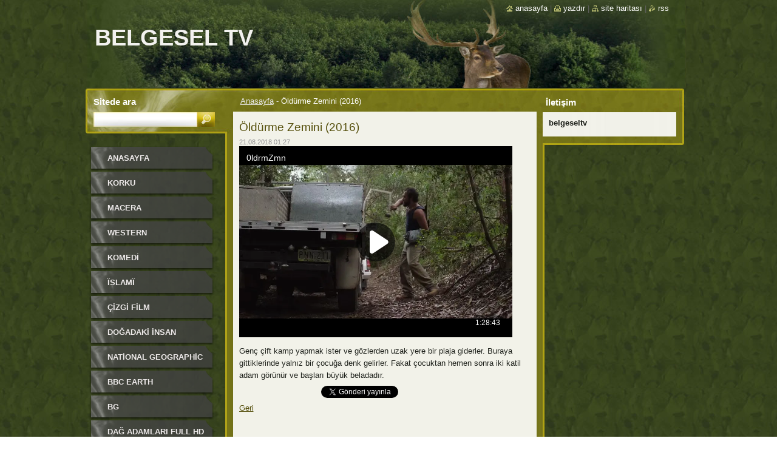

--- FILE ---
content_type: text/html; charset=UTF-8
request_url: https://historyhd.webnode.com.tr/news/oldurme-zemini-2016/
body_size: 8506
content:
<!--[if lte IE 9]><!DOCTYPE HTML PUBLIC "-//W3C//DTD HTML 4.01 Transitional//EN" "https://www.w3.org/TR/html4/loose.dtd"><![endif]-->
<!DOCTYPE html>
<!--[if IE]><html class="ie" lang="tr"><![endif]-->
<!--[if gt IE 9]><!--> 
<html lang="tr">
<!--<![endif]-->
  <head>
    <!--[if lt IE 8]><meta http-equiv="X-UA-Compatible" content="IE=EmulateIE7"><![endif]--><!--[if IE 8]><meta http-equiv="X-UA-Compatible" content="IE=EmulateIE8"><![endif]--><!--[if IE 9]><meta http-equiv="X-UA-Compatible" content="IE=EmulateIE9"><![endif]-->
    <base href="https://historyhd.webnode.com.tr/">
  <meta charset="utf-8">
  <meta name="description" content="">
  <meta name="keywords" content="">
  <meta name="generator" content="Webnode">
  <meta name="apple-mobile-web-app-capable" content="yes">
  <meta name="apple-mobile-web-app-status-bar-style" content="black">
  <meta name="format-detection" content="telephone=no">
    <link rel="icon" type="image/svg+xml" href="/favicon.svg" sizes="any">  <link rel="icon" type="image/svg+xml" href="/favicon16.svg" sizes="16x16">  <link rel="icon" href="/favicon.ico"><link rel="canonical" href="https://historyhd.webnode.com.tr/news/oldurme-zemini-2016/">
<script type="text/javascript">(function(i,s,o,g,r,a,m){i['GoogleAnalyticsObject']=r;i[r]=i[r]||function(){
			(i[r].q=i[r].q||[]).push(arguments)},i[r].l=1*new Date();a=s.createElement(o),
			m=s.getElementsByTagName(o)[0];a.async=1;a.src=g;m.parentNode.insertBefore(a,m)
			})(window,document,'script','//www.google-analytics.com/analytics.js','ga');ga('create', 'UA-797705-6', 'auto',{"name":"wnd_header"});ga('wnd_header.set', 'dimension1', 'W1');ga('wnd_header.set', 'anonymizeIp', true);ga('wnd_header.send', 'pageview');var pageTrackerAllTrackEvent=function(category,action,opt_label,opt_value){ga('send', 'event', category, action, opt_label, opt_value)};</script>
  <link rel="alternate" type="application/rss+xml" href="https://historyhd.webnode.com.tr/rss/all.xml" title="Yazıları göster">
<!--[if lte IE 9]><style type="text/css">.cke_skin_webnode iframe {vertical-align: baseline !important;}</style><![endif]-->
    <title>Öldürme Zemini (2016) :: BELGESEL TV</title>
    <meta name="robots" content="index, follow">
    <meta name="googlebot" content="index, follow">   
    <link href="https://d11bh4d8fhuq47.cloudfront.net/_system/skins/v9/50000531/css/style.css" rel="stylesheet" type="text/css" media="screen,projection,handheld,tv">
    <link href="https://d11bh4d8fhuq47.cloudfront.net/_system/skins/v9/50000531/css/print.css" rel="stylesheet" type="text/css" media="print">
    <script type="text/javascript" src="https://d11bh4d8fhuq47.cloudfront.net/_system/skins/v9/50000531/js/functions.js"></script>
    <!--[if IE]>
			<script type="text/javascript" src="https://d11bh4d8fhuq47.cloudfront.net/_system/skins/v9/50000531/js/functions-ie.js"></script>
		<![endif]-->
		<!--[if IE 6]>
      <script type="text/javascript" src="https://d11bh4d8fhuq47.cloudfront.net/_system/skins/v9/50000531/js/png.js"></script>
			<script type="text/javascript">
        DD_belatedPNG.fix('.menu li a, .menu li a:hover, .menu li.selected a, .menu li.activeSelected a, .menu li.open a, .menu li.open a:hover, .menu .level1 li a, .menu .level1 li a:hover, .menu .level1 li.selected a, .menu .level1 li.activeSelected a, .menu .level1 li.open a, .menu .level1 li.open a:hover, .menu .level1 .level2 li a, .menu .level1 .level2 li a:hover, .menu .level1 .level2 li.selected a, .menu .level1 .level2 li.activeSelected a, #sidebar .boxTitle, #sidebar .boxContent, #sidebar .boxBottom, #right .boxTitle, #right .boxContent, #right .boxBottom');
        DD_belatedPNG.fixPNG('.menu li a, .menu li a:hover, .menu li.selected a, .menu li.activeSelected a, .menu li.open a, .menu li.open a:hover, .menu .level1 li a, .menu .level1 li a:hover, .menu .level1 li.selected a, .menu .level1 li.activeSelected a, .menu .level1 li.open a, .menu .level1 li.open a:hover, .menu .level1 .level2 li a, .menu .level1 .level2 li a:hover, .menu .level1 .level2 li.selected a, .menu .level1 .level2 li.activeSelected a, #sidebar .boxTitle, #sidebar .boxContent, #sidebar .boxBottom, #right .boxTitle, #right .boxContent, #right .boxBottom');
      </script> 
    <![endif]--> 
  
				<script type="text/javascript">
				/* <![CDATA[ */
					
					if (typeof(RS_CFG) == 'undefined') RS_CFG = new Array();
					RS_CFG['staticServers'] = new Array('https://d11bh4d8fhuq47.cloudfront.net/');
					RS_CFG['skinServers'] = new Array('https://d11bh4d8fhuq47.cloudfront.net/');
					RS_CFG['filesPath'] = 'https://historyhd.webnode.com.tr/_files/';
					RS_CFG['filesAWSS3Path'] = 'https://194c902014.cbaul-cdnwnd.com/50d4859f871c253cdd38796675a47bb3/';
					RS_CFG['lbClose'] = 'Kapat';
					RS_CFG['skin'] = 'default';
					if (!RS_CFG['labels']) RS_CFG['labels'] = new Array();
					RS_CFG['systemName'] = 'Webnode';
						
					RS_CFG['responsiveLayout'] = 0;
					RS_CFG['mobileDevice'] = 0;
					RS_CFG['labels']['copyPasteSource'] = 'Devamını oku:';
					
				/* ]]> */
				</script><style type="text/css">/* <![CDATA[ */#c1kkq621lrh {position: absolute;font-size: 13px !important;font-family: "Arial", helvetica, sans-serif !important;white-space: nowrap;z-index: 2147483647;-webkit-user-select: none;-khtml-user-select: none;-moz-user-select: none;-o-user-select: none;user-select: none;}#dl99d591739 {position: relative;top: -14px;}* html #dl99d591739 { top: -11px; }#dl99d591739 a { text-decoration: none !important; }#dl99d591739 a:hover { text-decoration: underline !important; }#jdg8ceff2i4 {z-index: 2147483647;display: inline-block !important;font-size: 16px;padding: 7px 59px 9px 59px;background: transparent url(https://d11bh4d8fhuq47.cloudfront.net/img/footer/footerButtonWebnodeHover.png?ph=194c902014) top left no-repeat;height: 18px;cursor: pointer;}* html #jdg8ceff2i4 { height: 36px; }#jdg8ceff2i4:hover { background: url(https://d11bh4d8fhuq47.cloudfront.net/img/footer/footerButtonWebnode.png?ph=194c902014) top left no-repeat; }#jx49mri55 { display: none; }#e4m927c33 {z-index: 3000;text-align: left !important;position: absolute;height: 88px;font-size: 13px !important;color: #ffffff !important;font-family: "Arial", helvetica, sans-serif !important;overflow: hidden;cursor: pointer;}#e4m927c33 a {color: #ffffff !important;}#acda18c01is {color: #36322D !important;text-decoration: none !important;font-weight: bold !important;float: right;height: 31px;position: absolute;top: 19px;right: 15px;cursor: pointer;}#d86nl977 { float: right; padding-right: 27px; display: block; line-height: 31px; height: 31px; background: url(https://d11bh4d8fhuq47.cloudfront.net/img/footer/footerButton.png?ph=194c902014) top right no-repeat; white-space: nowrap; }#jobb4n4ig { position: relative; left: 1px; float: left; display: block; width: 15px; height: 31px; background: url(https://d11bh4d8fhuq47.cloudfront.net/img/footer/footerButton.png?ph=194c902014) top left no-repeat; }#acda18c01is:hover { color: #36322D !important; text-decoration: none !important; }#acda18c01is:hover #d86nl977 { background: url(https://d11bh4d8fhuq47.cloudfront.net/img/footer/footerButtonHover.png?ph=194c902014) top right no-repeat; }#acda18c01is:hover #jobb4n4ig { background: url(https://d11bh4d8fhuq47.cloudfront.net/img/footer/footerButtonHover.png?ph=194c902014) top left no-repeat; }#g9s0ei99le {padding-right: 11px;padding-right: 11px;float: right;height: 60px;padding-top: 18px;background: url(https://d11bh4d8fhuq47.cloudfront.net/img/footer/footerBubble.png?ph=194c902014) top right no-repeat;}#ecmh8o928g8h {float: left;width: 18px;height: 78px;background: url(https://d11bh4d8fhuq47.cloudfront.net/img/footer/footerBubble.png?ph=194c902014) top left no-repeat;}* html #jdg8ceff2i4 { filter: progid:DXImageTransform.Microsoft.AlphaImageLoader(src='https://d11bh4d8fhuq47.cloudfront.net/img/footer/footerButtonWebnode.png?ph=194c902014'); background: transparent; }* html #jdg8ceff2i4:hover { filter: progid:DXImageTransform.Microsoft.AlphaImageLoader(src='https://d11bh4d8fhuq47.cloudfront.net/img/footer/footerButtonWebnodeHover.png?ph=194c902014'); background: transparent; }* html #g9s0ei99le { height: 78px; background-image: url(https://d11bh4d8fhuq47.cloudfront.net/img/footer/footerBubbleIE6.png?ph=194c902014);  }* html #ecmh8o928g8h { background-image: url(https://d11bh4d8fhuq47.cloudfront.net/img/footer/footerBubbleIE6.png?ph=194c902014);  }* html #d86nl977 { background-image: url(https://d11bh4d8fhuq47.cloudfront.net/img/footer/footerButtonIE6.png?ph=194c902014); }* html #jobb4n4ig { background-image: url(https://d11bh4d8fhuq47.cloudfront.net/img/footer/footerButtonIE6.png?ph=194c902014); }* html #acda18c01is:hover #rbcGrSigTryButtonRight { background-image: url(https://d11bh4d8fhuq47.cloudfront.net/img/footer/footerButtonHoverIE6.png?ph=194c902014);  }* html #acda18c01is:hover #rbcGrSigTryButtonLeft { background-image: url(https://d11bh4d8fhuq47.cloudfront.net/img/footer/footerButtonHoverIE6.png?ph=194c902014);  }/* ]]> */</style><script type="text/javascript" src="https://d11bh4d8fhuq47.cloudfront.net/_system/client/js/compressed/frontend.package.1-3-108.js?ph=194c902014"></script><style type="text/css">#lostPasswordLink a, .formSuffixLinks a {color: inherit !important;}</style></head>  
  
  <body> 
  
    <div id="body_bg">
      <div id="site_bg">
      
        <div id="site">
        
          <!-- HEADER -->
          <div id="header">    
            <div class="illustration">
              <div id="logozone">               
                <div id="logo"><a href="home/" title="Anasayfaya yönlendirir."><span id="rbcSystemIdentifierLogo">BELGESEL TV</span></a></div>         
                <p id="moto"><span id="rbcCompanySlogan" class="rbcNoStyleSpan"></span></p>
              </div>              
              <img src="https://194c902014.cbaul-cdnwnd.com/50d4859f871c253cdd38796675a47bb3/200000012-daff9dcf6a/50000000.jpg?ph=194c902014" width="986" height="145" alt="">            </div>         
          </div>
          <!-- /HEADER -->
          
          <div class="cleaner"><!-- / --></div>
          
          <!-- MAIN -->
          <div id="main">
          
            <div id="content">             
              <div id="contentBoxs">       
       
                <!-- NAVIGATOR -->                
                <div id="pageNavigator" class="rbcContentBlock">                        <div id="navigator">           <a class="navFirstPage" href="/home/">Anasayfa</a>      <span><span> - </span></span>          <span id="navCurrentPage">Öldürme Zemini (2016)</span>                 </div>              </div>                
                <!-- /NAVIGATOR --> 
                  
                <div class="cleaner"><!-- / --></div>                  
                
                <!-- MAIN CONTENT -->                
                

		
		
		  <div class="box">
        <div class="boxTitle"><h1>Öldürme Zemini (2016)</h1></div>
        <div class="boxContent">
          <div class="contentBox"> 
        
            <div class="articleTime"><ins>21.08.2018 01:27</ins></div>
  		      					 
            <div class="articleDetail">    
              									
              <p><iframe allowfullscreen="" frameborder="0" height="315" src="//www.odnoklassniki.ru/videoembed/352044124739" width="450"></iframe></p>
<p>Genç çift kamp yapmak ister ve gözlerden uzak yere bir plaja giderler. Buraya gittiklerinde yalnız bir çocuğa denk gelirler. Fakat çocuktan hemen sonra iki katil adam görünür ve başları büyük beladadır.&nbsp;</p>
      								      		
              					
              <div class="cleaner"><!-- / --></div>
              
              
              					
              <div class="cleaner"><!-- / --></div>
              
              <div class="rbcBookmarks"><div id="rbcBookmarks200004130"></div></div>
		<script type="text/javascript">
			/* <![CDATA[ */
			Event.observe(window, 'load', function(){
				var bookmarks = '<div style=\"float:left;\"><div style=\"float:left;\"><iframe src=\"//www.facebook.com/plugins/like.php?href=https://historyhd.webnode.com.tr/news/oldurme-zemini-2016/&amp;send=false&amp;layout=button_count&amp;width=135&amp;show_faces=false&amp;action=like&amp;colorscheme=light&amp;font&amp;height=21&amp;appId=397846014145828&amp;locale=tr_TR\" scrolling=\"no\" frameborder=\"0\" style=\"border:none; overflow:hidden; width:135px; height:21px; position:relative; top:1px;\" allowtransparency=\"true\"></iframe></div><div style=\"float:left;\"><a href=\"https://twitter.com/share\" class=\"twitter-share-button\" data-count=\"horizontal\" data-via=\"webnode\" data-lang=\"tr\">Tweetle</a></div><script type=\"text/javascript\">(function() {var po = document.createElement(\'script\'); po.type = \'text/javascript\'; po.async = true;po.src = \'//platform.twitter.com/widgets.js\';var s = document.getElementsByTagName(\'script\')[0]; s.parentNode.insertBefore(po, s);})();'+'<'+'/scr'+'ipt></div> <div class=\"addthis_toolbox addthis_default_style\" style=\"float:left;\"><a class=\"addthis_counter addthis_pill_style\"></a></div> <script type=\"text/javascript\">(function() {var po = document.createElement(\'script\'); po.type = \'text/javascript\'; po.async = true;po.src = \'https://s7.addthis.com/js/250/addthis_widget.js#pubid=webnode\';var s = document.getElementsByTagName(\'script\')[0]; s.parentNode.insertBefore(po, s);})();'+'<'+'/scr'+'ipt><div style=\"clear:both;\"></div>';
				$('rbcBookmarks200004130').innerHTML = bookmarks;
				bookmarks.evalScripts();
			});
			/* ]]> */
		</script>
		      
                        
              <div class="cleaner"><!-- / --></div>  			
              
              <div class="back"><a href="archive/news/">Geri</a></div>
                      
            </div>
        
          </div>
        </div>
        <div class="boxBottom"><!-- / --></div>
      </div>
      
			
		
		  <div class="cleaner"><!-- / --></div>

		                       
                <!-- /MAIN CONTENT -->             
                   
              </div>               
              <div id="contentBottom"><!-- / --></div>                           
            </div>
            
            <!-- SIDEBAR -->
            <div id="sidebar">
              <div id="sidebarContent">
              
                <!-- MENU -->
                


      <div id="menuzone">

		<ul class="menu">
	<li class="first">
  
      <a href="/home/">
    
      Anasayfa
      
  </a>
  
  </li>
	<li>
  
      <a href="/korku/">
    
      KORKU
      
  </a>
  
  </li>
	<li>
  
      <a href="/macera/">
    
      MACERA
      
  </a>
  
  </li>
	<li>
  
      <a href="/western/">
    
      WESTERN
      
  </a>
  
  </li>
	<li>
  
      <a href="/komedi/">
    
      KOMEDi
      
  </a>
  
  </li>
	<li>
  
      <a href="/jislamji/">
    
      ЇSLAMЇ
      
  </a>
  
  </li>
	<li>
  
      <a href="/cizgi-film/">
    
      ÇİZGİ FİLM
      
  </a>
  
  </li>
	<li>
  
      <a href="/dogadaki-insan/">
    
      DOĞADAKİ İNSAN 
      
  </a>
  
  </li>
	<li>
  
      <a href="/national-geographic/">
    
      National Geographic 
      
  </a>
  
  </li>
	<li>
  
      <a href="/bbc-earth/">
    
      BBC EARTH
      
  </a>
  
  </li>
	<li>
  
      <a href="/bg/">
    
      BG
      
  </a>
  
  </li>
	<li>
  
      <a href="/dag-adamlari-full-hd/">
    
      DAĞ ADAMLARI FULL HD
      
  </a>
  
  </li>
	<li>
  
      <a href="/dag-adamlari/">
    
      DAĞ ADAMLARI
      
  </a>
  
  </li>
	<li>
  
      <a href="/dag-adamlari2/">
    
      DAG ADAMLARI
      
  </a>
  
  </li>
	<li>
  
      <a href="/canli-siteler/">
    
      CANLI SiTELER
      
  </a>
  
  </li>
	<li>
  
      <a href="/tv-siteleri/">
    
      TV SiTELERi
      
  </a>
  
  </li>
	<li>
  
      <a href="/shopping/">
    
      SHOPPiNG
      
  </a>
  
  </li>
	<li>
  
      <a href="/hava-yolu/">
    
      HAVA YOLU
      
  </a>
  
  </li>
	<li>
  
      <a href="/takvim-outlook/">
    
      TAKVIM OUTLOOK
      
  </a>
  
  </li>
	<li>
  
      <a href="/turkcell/">
    
      TURKCELL
      
  </a>
  
  </li>
	<li class="last">
  
      <a href="/sinema-site-link/">
    
      SİNEMA SİTE LİNK
      
  </a>
  
  </li>
</ul>

      </div>

					       
                <!-- /MENU -->
                
                <div class="cleaner"><!-- / --></div>
                
                <!-- SIDEBAR CONTENT -->                         
                          
                                                     
                <!-- /SIDEBAR CONTENT -->
              
              </div>
            </div>            
            <!-- /SIDEBAR -->
            
            <!-- RIGHT CONTENT -->
            <div id="right">
              <div id="rightContent">
              
                <!-- CONTACT -->                
                
          
      <div id="contact">
        <div id="contactTitle"><h2>İletişim</h2></div>
          <div id="contactContent">
          
		

      <p class="name">belgeseltv</p>
                  
      
              

		
        
          </div>
        <div id="contactBottom"><!-- / --></div>
      </div>
      
      <div class="cleaner"><!-- / --></div>

					                 
                <!-- /CONTACT -->               
                
                          
                           
              </div>
            </div>  
            <!-- /RIGHT CONTENT -->            
            
            <hr class="cleaner">
            
            <!-- SEARCH BOX -->
            
        
      <div id="searchBox">

		<form action="/search/" method="get" id="fulltextSearch">
		
		    <label for="fulltextSearchText">Sitede ara</label>
		    <div class="cleaner"><!-- / --></div>
		    
      	<input type="text" id="fulltextSearchText" name="text">
      	<input type="image" id="fulltextSubmit" src="https://d11bh4d8fhuq47.cloudfront.net/_system/skins/v9/50000531/img/search_btn.jpg" alt="Ara">

		</form>


      </div>
      
      <div class="cleaner"><!-- / --></div>

		            <!-- SEARCH BOX -->
                      
          </div>
          <!-- /MAIN -->
          
          <!-- QUICK LINKS -->
          <table id="quickLinks">
            <tr><td>
              <div id="links">
                <p>
                  <span class="homepage"><a href="home/" title="Anasayfaya yönlendirir.">Anasayfa</a></span>
                  <span class="separator"> | </span>
                  <span class="print"><a href="#" onclick="window.print(); return false;" title="Sayfayı yazdırır">Yazdır</a></span>
                  <span class="separator"> | </span>
                  <span class="sitemap"><a href="/sitemap/" title="Site haritasına gider.">Site haritası</a></span>
                  <span class="separator"> | </span>
                  <span class="rss"><a href="/rss/" title="RSSʼleri gösterir">RSS</a></span>
                </p>  
              </div>
            </td><td>
              <div class="lang"><div id="languageSelect"></div>			</div>
            </td></tr>
          </table>
          <!-- /QUICK LINKS -->
        
        </div>
        
        <!-- FOOTER -->
        <div id="footer">
          <div id="footerLeft"><span id="rbcFooterText" class="rbcNoStyleSpan">© 2024 Tüm Hakları Saklıdır.</span></div>            
          <div id="footerRight"><span class="rbcSignatureText"><a rel="nofollow" href="https://www.webnode.com.tr?utm_source=text&amp;utm_medium=footer&amp;utm_campaign=free1">Ücretsiz web sitesi oluşturun!</a><a id="jdg8ceff2i4" rel="nofollow" href="https://www.webnode.com.tr?utm_source=button&amp;utm_medium=footer&amp;utm_campaign=free1"><span id="jx49mri55">Webnode</span></a></span></div>   
        </div>
        <!-- /FOOTER -->
        
      </div>
    </div>

    <script type="text/javascript">
		/* <![CDATA[ */

			RubicusFrontendIns.addObserver
			({

				onContentChange: function ()
        {
          RubicusFrontendIns.faqInit('faq', 'answerBlock');
          
          box_maximizing();
        },

				onStartSlideshow: function()
				{
					$('slideshowControl').innerHTML	= '<span>Duraklat<'+'/span>';
					$('slideshowControl').title			= 'Slayt gösterisini duraklatır';
					$('slideshowControl').onclick		= RubicusFrontendIns.stopSlideshow.bind(RubicusFrontendIns);
				},

				onStopSlideshow: function()
				{
					$('slideshowControl').innerHTML	= '<span>Slayt gösterisi<'+'/span>';
					$('slideshowControl').title			= 'Slayt gösterisini başlatır';
					$('slideshowControl').onclick		= RubicusFrontendIns.startSlideshow.bind(RubicusFrontendIns);
				},

				onShowImage: function()
				{
					if (RubicusFrontendIns.isSlideshowMode())
					{
						$('slideshowControl').innerHTML	= '<span>Duraklat<'+'/span>';
						$('slideshowControl').title			= 'Slayt gösterisini duraklatır';
						$('slideshowControl').onclick		= RubicusFrontendIns.stopSlideshow.bind(RubicusFrontendIns);
					}
				}

			 });
       
        RubicusFrontendIns.faqInit('faq', 'answerBlock'); 
        
        box_maximizing();
        		          
			  RubicusFrontendIns.addFileToPreload('https://d11bh4d8fhuq47.cloudfront.net/_system/skins/v9/50000531/img/loading.gif');
			  RubicusFrontendIns.addFileToPreload('https://d11bh4d8fhuq47.cloudfront.net/_system/skins/v9/50000531/img/menu_active.png');
			  RubicusFrontendIns.addFileToPreload('https://d11bh4d8fhuq47.cloudfront.net/_system/skins/v9/50000531/img/menu_hover.png');
			  RubicusFrontendIns.addFileToPreload('https://d11bh4d8fhuq47.cloudfront.net/_system/skins/v9/50000531/img/menu_open.png');
			  RubicusFrontendIns.addFileToPreload('https://d11bh4d8fhuq47.cloudfront.net/_system/skins/v9/50000531/img/submenu2_hover.png');
			  
			  RubicusFrontendIns.addFileToPreload('https://d11bh4d8fhuq47.cloudfront.net/_system/skins/v9/50000531/img/submenu_active.png');
			  RubicusFrontendIns.addFileToPreload('https://d11bh4d8fhuq47.cloudfront.net/_system/skins/v9/50000531/img/submenu_hover.png');			  
			  RubicusFrontendIns.addFileToPreload('https://d11bh4d8fhuq47.cloudfront.net/_system/skins/v9/50000531/img/submenu_open.png');
			  
			  
			  
  		/* ]]> */
  	 </script>
  
  <div id="rbcFooterHtml"></div><div style="display: none;" id="c1kkq621lrh"><span id="dl99d591739">&nbsp;</span></div><div id="e4m927c33" style="display: none;"><a href="https://www.webnode.com.tr?utm_source=window&amp;utm_medium=footer&amp;utm_campaign=free1" rel="nofollow"><div id="ecmh8o928g8h"><!-- / --></div><div id="g9s0ei99le"><div><strong id="c1i69ed03">Website powered by Webnode</strong><br /><span id="b63fa6d1">Launch your own website for free!</span></div><span id="acda18c01is"><span id="jobb4n4ig"><!-- / --></span><span id="d86nl977">Start here</span></span></div></a></div><script type="text/javascript">/* <![CDATA[ */var hgee4f8e241q = {sig: $('c1kkq621lrh'),prefix: $('dl99d591739'),btn : $('jdg8ceff2i4'),win : $('e4m927c33'),winLeft : $('ecmh8o928g8h'),winLeftT : $('bfhdf9f5g4'),winLeftB : $('a3kb63jn6pl'),winRght : $('g9s0ei99le'),winRghtT : $('jgg83l6hjbc'),winRghtB : $('hjb8c81gc45h0'),tryBtn : $('acda18c01is'),tryLeft : $('jobb4n4ig'),tryRght : $('d86nl977'),text : $('b63fa6d1'),title : $('c1i69ed03')};hgee4f8e241q.sig.appendChild(hgee4f8e241q.btn);var akf1qorkl=0,wo8hok34kaj=0,jcfb6w961dk76i=0,h5nk9unn,caafg4253jf=$$('.rbcSignatureText')[0],c54d72j32ht285=false,eai25vukr2;function d7bl5kq12vbc(){if (!c54d72j32ht285 && pageTrackerAllTrackEvent){pageTrackerAllTrackEvent('Signature','Window show - web',hgee4f8e241q.sig.getElementsByTagName('a')[0].innerHTML);c54d72j32ht285=true;}hgee4f8e241q.win.show();jcfb6w961dk76i=hgee4f8e241q.tryLeft.offsetWidth+hgee4f8e241q.tryRght.offsetWidth+1;hgee4f8e241q.tryBtn.style.width=parseInt(jcfb6w961dk76i)+'px';hgee4f8e241q.text.parentNode.style.width = '';hgee4f8e241q.winRght.style.width=parseInt(20+jcfb6w961dk76i+Math.max(hgee4f8e241q.text.offsetWidth,hgee4f8e241q.title.offsetWidth))+'px';hgee4f8e241q.win.style.width=parseInt(hgee4f8e241q.winLeft.offsetWidth+hgee4f8e241q.winRght.offsetWidth)+'px';var wl=hgee4f8e241q.sig.offsetLeft+hgee4f8e241q.btn.offsetLeft+hgee4f8e241q.btn.offsetWidth-hgee4f8e241q.win.offsetWidth+12;if (wl<10){wl=10;}hgee4f8e241q.win.style.left=parseInt(wl)+'px';hgee4f8e241q.win.style.top=parseInt(wo8hok34kaj-hgee4f8e241q.win.offsetHeight)+'px';clearTimeout(h5nk9unn);}function ah1e3jcc29(){h5nk9unn=setTimeout('hgee4f8e241q.win.hide()',1000);}function d99mdamyn(){var ph = RubicusFrontendIns.photoDetailHandler.lightboxFixed?document.getElementsByTagName('body')[0].offsetHeight/2:RubicusFrontendIns.getPageSize().pageHeight;hgee4f8e241q.sig.show();akf1qorkl=0;wo8hok34kaj=0;if (caafg4253jf&&caafg4253jf.offsetParent){var obj=caafg4253jf;do{akf1qorkl+=obj.offsetLeft;wo8hok34kaj+=obj.offsetTop;} while (obj = obj.offsetParent);}if ($('rbcFooterText')){hgee4f8e241q.sig.style.color = $('rbcFooterText').getStyle('color');hgee4f8e241q.sig.getElementsByTagName('a')[0].style.color = $('rbcFooterText').getStyle('color');}hgee4f8e241q.sig.style.width=parseInt(hgee4f8e241q.prefix.offsetWidth+hgee4f8e241q.btn.offsetWidth)+'px';if (akf1qorkl<0||akf1qorkl>document.body.offsetWidth){akf1qorkl=(document.body.offsetWidth-hgee4f8e241q.sig.offsetWidth)/2;}if (akf1qorkl>(document.body.offsetWidth*0.55)){hgee4f8e241q.sig.style.left=parseInt(akf1qorkl+(caafg4253jf?caafg4253jf.offsetWidth:0)-hgee4f8e241q.sig.offsetWidth)+'px';}else{hgee4f8e241q.sig.style.left=parseInt(akf1qorkl)+'px';}if (wo8hok34kaj<=0 || RubicusFrontendIns.photoDetailHandler.lightboxFixed){wo8hok34kaj=ph-5-hgee4f8e241q.sig.offsetHeight;}hgee4f8e241q.sig.style.top=parseInt(wo8hok34kaj-5)+'px';}function ae7e48g60g(){if (eai25vukr2){clearTimeout(eai25vukr2);}eai25vukr2 = setTimeout('d99mdamyn()', 10);}Event.observe(window,'load',function(){if (hgee4f8e241q.win&&hgee4f8e241q.btn){if (caafg4253jf){if (caafg4253jf.getElementsByTagName("a").length > 0){hgee4f8e241q.prefix.innerHTML = caafg4253jf.innerHTML + '&nbsp;';}else{hgee4f8e241q.prefix.innerHTML = '<a href="https://www.webnode.com.tr?utm_source=text&amp;utm_medium=footer&amp;utm_content=tr-web-1&amp;utm_campaign=signature" rel="nofollow">'+caafg4253jf.innerHTML + '</a>&nbsp;';}caafg4253jf.style.visibility='hidden';}else{if (pageTrackerAllTrackEvent){pageTrackerAllTrackEvent('Signature','Missing rbcSignatureText','historyhd.webnode.com.tr');}}d99mdamyn();setTimeout(d99mdamyn, 500);setTimeout(d99mdamyn, 1000);setTimeout(d99mdamyn, 5000);Event.observe(hgee4f8e241q.btn,'mouseover',d7bl5kq12vbc);Event.observe(hgee4f8e241q.win,'mouseover',d7bl5kq12vbc);Event.observe(hgee4f8e241q.btn,'mouseout',ah1e3jcc29);Event.observe(hgee4f8e241q.win,'mouseout',ah1e3jcc29);Event.observe(hgee4f8e241q.win,'click',function(){if (pageTrackerAllTrackEvent){pageTrackerAllTrackEvent('Signature','Window click - web','Website powered by Webnode',1);}document/*agrmdpmn1x*/.location.href='https://www.webnode.com.tr?utm_source=window&utm_medium=footer&utm_content=tr-web-1&utm_campaign=signature';});Event.observe(window, 'resize', ae7e48g60g);Event.observe(document.body, 'resize', ae7e48g60g);RubicusFrontendIns.addObserver({onResize: ae7e48g60g});RubicusFrontendIns.addObserver({onContentChange: ae7e48g60g});RubicusFrontendIns.addObserver({onLightboxUpdate: d99mdamyn});Event.observe(hgee4f8e241q.btn, 'click', function(){if (pageTrackerAllTrackEvent){pageTrackerAllTrackEvent('Signature','Button click - web',hgee4f8e241q.sig.getElementsByTagName('a')[0].innerHTML);}});Event.observe(hgee4f8e241q.tryBtn, 'click', function(){if (pageTrackerAllTrackEvent){pageTrackerAllTrackEvent('Signature','Try Button click - web','Website powered by Webnode',1);}});}});RubicusFrontendIns.addFileToPreload('https://d11bh4d8fhuq47.cloudfront.net/img/footer/footerButtonWebnode.png?ph=194c902014');RubicusFrontendIns.addFileToPreload('https://d11bh4d8fhuq47.cloudfront.net/img/footer/footerButton.png?ph=194c902014');RubicusFrontendIns.addFileToPreload('https://d11bh4d8fhuq47.cloudfront.net/img/footer/footerButtonHover.png?ph=194c902014');RubicusFrontendIns.addFileToPreload('https://d11bh4d8fhuq47.cloudfront.net/img/footer/footerBubble.png?ph=194c902014');if (Prototype.Browser.IE){RubicusFrontendIns.addFileToPreload('https://d11bh4d8fhuq47.cloudfront.net/img/footer/footerBubbleIE6.png?ph=194c902014');RubicusFrontendIns.addFileToPreload('https://d11bh4d8fhuq47.cloudfront.net/img/footer/footerButtonHoverIE6.png?ph=194c902014');}RubicusFrontendIns.copyLink = 'https://www.webnode.com.tr';RS_CFG['labels']['copyPasteBackLink'] = 'Ücretsiz olarak kendi web sitesinizi oluşturun:';/* ]]> */</script><script type="text/javascript">var keenTrackerCmsTrackEvent=function(id){if(typeof _jsTracker=="undefined" || !_jsTracker){return false;};try{var name=_keenEvents[id];var keenEvent={user:{u:_keenData.u,p:_keenData.p,lc:_keenData.lc,t:_keenData.t},action:{identifier:id,name:name,category:'cms',platform:'WND1',version:'2.1.157'},browser:{url:location.href,ua:navigator.userAgent,referer_url:document.referrer,resolution:screen.width+'x'+screen.height,ip:'18.224.213.134'}};_jsTracker.jsonpSubmit('PROD',keenEvent,function(err,res){});}catch(err){console.log(err)};};</script></body>
</html>

--- FILE ---
content_type: text/html;charset=UTF-8
request_url: https://www.ok.ru/videoembed/352044124739
body_size: 7091
content:
<!DOCTYPE html>
<html><head><!-- META START --><meta http-equiv="Content-Type" content="text/html; charset=UTF-8"></meta><meta http-equiv="X-UA-Compatible" content="IE=edge"></meta><title>Смотрите видео &quot;0ldrmZmn&quot; в ОК. Плеер Видео</title><meta http-equiv="Cache-Control" content="no-cache"></meta><meta http-equiv="Pragma" content="no-cache"></meta><meta http-equiv="Expires" content="Mon, 26 Jul 1997 05:00:00 GMT"></meta><meta name="referrer" content="origin"></meta><meta name="referrer" content="no-referrer-when-downgrade"></meta><meta name="viewport" content="width=device-width,initial-scale=1,maximum-scale=1,user-scalable=no,shrink-to-fit=no,viewport-fit=cover"></meta><meta name="skype_toolbar" content="skype_toolbar_parser_compatible"></meta><meta name="title" content="Смотрите видео &quot;0ldrmZmn&quot; в ОК. Плеер Видео"></meta><meta name="description" content="Видео &quot;0ldrmZmn&quot; вы можете посмотреть в плеере ОК"></meta><link rel="image_src" href="//st-ok.cdn-vk.ru/res/i/ok_logo-r.png"></link><meta property="og:title" content="Смотрите видео &quot;0ldrmZmn&quot; в ОК. Плеер Видео"></meta><meta property="og:description" content="Видео &quot;0ldrmZmn&quot; вы можете посмотреть в плеере ОК"></meta><meta property="og:image" content="https://st-ok.cdn-vk.ru/res/i/ok_logo-r.png"></meta><meta property="og:image:url" content="http://st-ok.cdn-vk.ru/res/i/ok_logo-r.png"></meta><meta property="og:image:secure_url" content="https://st-ok.cdn-vk.ru/res/i/ok_logo-r.png"></meta><meta property="og:image:width" content="200"></meta><meta property="og:image:height" content="200"></meta><!-- META END --><link href="//st-ok.cdn-vk.ru/res/css/videoembed_lbux0v25.css" type="text/css" rel="stylesheet"><link sizes="16x16" rel="shortcut icon" id="favicon" href="/favicon.ico" type="image/x-icon"></link><link rel="icon" href="/favicon.svg" type="image/svg+xml"></link><link sizes="16x16" rel="icon" href="/res/i/logo_ok_16-r23.png" type="image/png"></link><link sizes="32x32" rel="icon" href="/res/i/logo_ok_32-r23.png" type="image/png"></link><link sizes="42x42" rel="icon" href="/res/i/logo_ok_42-r23.png" type="image/png"></link><link rel="apple-touch-icon" href="/res/i/apple-touch-icon_180-r.png"></link><script type="text/javascript">var pageCtx={0:0,regJsSrc:"res/js/scriptReg_n9opvjtd.js",giftsJsSrc:"res/js/scriptGifts_lq4o6kpi.js",textareaJsSrc:"res/js/textarea_coic2mq7.js",photoUploaderJsSrc:"res/js/photoUploader_ncxx4nwz.js",abstractHooksSrc:"res/js/abstractHooks_dnvxknvg.js",bottomJsSrc:"res/js/scriptBottom_h4t6y3sm.js",promoAppJsSrc:"res/js/scriptPromoApp_bigrfbkd.js",appEditJsSrc:"res/js/scriptAppEditForm_hplvycpm.js",cdnNodeSrc:"static/cdn/cdn.js?timestamp=1768910149149",gwtHash:"e9319a77T1768817667271",isAnonym:true,path:"/videoembed/352044124739",state:"st.cmd=anonymVideoEmbed&amp;st.id=352044124739",staticResourceUrl:"//st-ok.cdn-vk.ru/",youlaApps:"youla,youla_test,sport2018,youla_stage,pandao,masters,get-ok-back-in-games"};</script>
<script src="//st-ok.cdn-vk.ru/res/js/require-2.1.11_kyyqpj4q.js"></script><script src="//st-ok.cdn-vk.ru/res/js/tracerPlaceholder_chnrkzcc.js"></script><script crossorigin="" onload="this.setAttribute('data-loaded', 'true')" src="//st-ok.cdn-vk.ru/res/js/polyfillsModern_mx8ooaq7.js" id="polyfills-modern-script" type="module"></script><script nomodule="" onload="this.setAttribute('data-loaded', 'true')" src="//st-ok.cdn-vk.ru/res/js/polyfills_cknco4yg.js" id="polyfills-script"></script><script src="//st-ok.cdn-vk.ru/res/js/classic_huf3w47m.js"></script><script>(function(m,e,t,r,i,k,a) { m[i]=m[i] || function() { (m[i].a = m[i].a || []).push(arguments); }; m[i].l = 1 * new Date(); k = e.createElement(t), a = e.getElementsByTagName(t)[0], k.async = 1, k.id = "metrica-script"; k.src = r, a.parentNode.insertBefore(k,a); })(window, document, "script", "https://mc.yandex.ru/metrika/tag.js", "ym"); window.ymCounterId = 87663567; ym("87663567", "init", { clickmap: true, trackLinks: true, accurateTrackBounce: true });</script><noscript><div><img src="https://mc.yandex.ru/watch/87663567" alt="" style="position:absolute; left:-9999px;"></div></noscript><script>(function (d, w, id) { if (d.getElementById(id)) return; var ts = d.createElement("script"); ts.type = "text/javascript"; ts.async = true; ts.id = id; ts.src = "https://top-fwz1.mail.ru/js/code.js"; var f = function () { var s = d.getElementsByTagName("script")[0]; s.parentNode.insertBefore(ts, s); }; if (w.opera == "[object Opera]") { d.addEventListener("DOMContentLoaded", f, false); } else { f(); } })(document, window, "tmr-code"); window._tmrCounterId = 87663567; var _tmr = window._tmr || (window._tmr = []);</script><noscript><div><img src="https://top-fwz1.mail.ru/counter?id=87663567;js=na" alt="Top.Mail.Ru" style="position:absolute;left:-9999px;"></div></noscript></head><body class="videoembed webkit mac-chrome nottouch"><div id="hook_Block_Require" class="hookBlock"><script>require.config({"paths":{"REACT/@dzen-sdk/ok-dzen-loader":"res/react/vendor/@dzen-sdk_ok-dzen-loader-1.17.1-amd","REACT/@emotion/is-prop-valid":"res/react/vendor/@emotion_is-prop-valid-1.4.0-amd","REACT/@emotion/memoize":"res/react/vendor/@emotion_memoize-0.9.0-amd","REACT/@ok/bdui-renderer":"res/react/vendor/@ok_bdui-renderer-1.4.0-amd","REACT/react/jsx-runtime":"res/react/vendor/react_jsx-runtime-18.2.0-amd","REACT/react":"res/react/vendor/react-18.2.0-amd","REACT/@ok/common/design-system":"res/react/vendor/@ok_common_design-system-10.7.0-amd","REACT/classnames":"res/react/vendor/classnames-2.5.1-amd","REACT/emoji-regex":"res/react/vendor/emoji-regex-10.3.0-amd","REACT/react-dom":"res/react/vendor/react-dom-18.2.0-amd","REACT/scheduler":"res/react/vendor/scheduler-0.23.2-amd","REACT/react-imask":"res/react/vendor/react-imask-7.6.1-amd","REACT/imask/esm":"res/react/vendor/imask_esm-7.6.1-amd","REACT/imask/esm/imask":"res/react/vendor/imask_esm_imask-7.6.1-amd","REACT/prop-types":"res/react/vendor/prop-types-15.8.1-amd","REACT/react-is":"res/react/vendor/react-is-16.13.1-amd","REACT/object-assign":"res/react/vendor/object-assign-4.1.1-amd","REACT/motion/react":"res/react/vendor/motion_react-12.23.24-amd","REACT/framer-motion":"res/react/vendor/framer-motion-12.23.25-amd","REACT/motion-utils":"res/react/vendor/motion-utils-12.23.6-amd","REACT/motion-dom":"res/react/vendor/motion-dom-12.23.23-amd","REACT/sonner":"res/react/vendor/sonner-2.0.1-amd","REACT/mobx":"res/react/vendor/mobx-4.15.7-amd","REACT/mobx-react":"res/react/vendor/mobx-react-6.3.1-amd","REACT/mobx-react-lite":"res/react/vendor/mobx-react-lite-2.2.2-amd","REACT/@ok/bdui-renderer/dist/bdui-renderer.css":"vendor/@ok_bdui-renderer_dist_bdui-renderer.css-1.4.0.css","REACT/@ok/bdui-renderer/dist/styles/mixins.styl":"res/react/vendor/@ok_bdui-renderer_dist_styles_mixins.styl-1.4.0-amd","REACT/@ok/common":"res/react/vendor/@ok_common-10.7.0-amd","REACT/@ok/common/components":"res/react/vendor/@ok_common_components-10.7.0-amd","REACT/@ok/common/modules":"res/react/vendor/@ok_common_modules-10.7.0-amd","REACT/@ok/common/components.web.css":"vendor/@ok_common_components.web.css-10.7.0.css","REACT/@ok/common/components.mob.css":"vendor/@ok_common_components.mob.css-10.7.0.css","REACT/@ok/common/core":"res/react/vendor/@ok_common_core-10.7.0-amd","REACT/@ok/common/hooks":"res/react/vendor/@ok_common_hooks-10.7.0-amd","REACT/@ok/common/models":"res/react/vendor/@ok_common_models-10.7.0-amd","REACT/@ok/common/utils":"res/react/vendor/@ok_common_utils-10.7.0-amd","REACT/@ok/common/interfaces":"res/react/vendor/@ok_common_interfaces-10.7.0-amd","REACT/@ok/common/design-system.web.css":"vendor/@ok_common_design-system.web.css-10.7.0.css","REACT/@ok/common/design-system.mob.css":"vendor/@ok_common_design-system.mob.css-10.7.0.css","REACT/@ok/common/worklets":"res/react/vendor/@ok_common_worklets-10.7.0-amd","REACT/@ok/common/silver-age-design-system":"res/react/vendor/@ok_common_silver-age-design-system-10.7.0-amd","REACT/@ok/common/silver-age-design-system.web.css":"vendor/@ok_common_silver-age-design-system.web.css-10.7.0.css","REACT/@ok/common/silver-age-design-system.mob.css":"vendor/@ok_common_silver-age-design-system.mob.css-10.7.0.css","REACT/@vk-ecosystem/sdk":"res/react/vendor/@vk-ecosystem_sdk-0.4.8-amd","REACT/crypto-js/enc-base64":"res/react/vendor/crypto-js_enc-base64-4.2.0-amd","REACT/crypto-js/sha256":"res/react/vendor/crypto-js_sha256-4.2.0-amd","REACT/@vk-ecosystem/skvoznoy-odkl":"res/react/vendor/@vk-ecosystem_skvoznoy-odkl-1.1.21-amd","REACT/@vkontakte/vkui":"res/react/vendor/@vkontakte_vkui-7.1.3-amd","REACT/@vkontakte/vkjs":"res/react/vendor/@vkontakte_vkjs-2.0.1-amd","REACT/clsx":"res/react/vendor/clsx-2.1.1-amd","REACT/@vkontakte/icons":"res/react/vendor/@vkontakte_icons-2.169.0-amd","REACT/date-fns":"res/react/vendor/date-fns-4.1.0-amd","REACT/@vkontakte/vkui-floating-ui/core":"res/react/vendor/@vkontakte_vkui-floating-ui_core-Y3JZXKU5-amd","REACT/date-fns/constants":"res/react/vendor/date-fns_constants-4.1.0-amd","REACT/@vkontakte/icons-sprite":"res/react/vendor/@vkontakte_icons-sprite-2.3.1-amd","REACT/@vkontakte/vkui-floating-ui/utils/dom":"res/react/vendor/@vkontakte_vkui-floating-ui_utils_dom-7D7HHSCJ-amd","REACT/@floating-ui/utils":"res/react/vendor/@floating-ui_utils-0.2.9-amd","REACT/@vkontakte/vkui-floating-ui/react-dom":"res/react/vendor/@vkontakte_vkui-floating-ui_react-dom-6JUIYBXQ-amd","REACT/@floating-ui/dom":"res/react/vendor/@floating-ui_dom-1.6.13-amd","REACT/@floating-ui/core":"res/react/vendor/@floating-ui_core-1.6.9-amd","REACT/@floating-ui/utils/dom":"res/react/vendor/@floating-ui_utils_dom-0.2.9-amd","REACT/@vkid/captcha":"res/react/vendor/@vkid_captcha-1.0.3-amd","REACT/@vk-ecosystem/skvoznoy-odkl/dist/index.css":"vendor/@vk-ecosystem_skvoznoy-odkl_dist_index.css-1.1.21.css","REACT/@vkontakte/vkui/dist/vkui.css":"vendor/@vkontakte_vkui_dist_vkui.css-7.1.3.css","REACT/@vkontakte/vkui/dist/components.css":"vendor/@vkontakte_vkui_dist_components.css-7.1.3.css","REACT/@vkontakte/vkui/dist/cssm":"res/react/vendor/@vkontakte_vkui_dist_cssm-7.1.3-amd","REACT/@vkontakte/vkui/dist/cssm/styles/themes.css":"vendor/@vkontakte_vkui_dist_cssm_styles_themes.css-7.1.3.css","REACT/annyang":"res/react/vendor/annyang-2.6.1-amd","REACT/array.prototype.fill":"res/react/vendor/array.prototype.fill-1.0.2-amd","REACT/classnames/index.js":"res/react/vendor/classnames_index.js-2.5.1-amd","REACT/classnames/bind":"res/react/vendor/classnames_bind-2.5.1-amd","REACT/classnames/bind.js":"res/react/vendor/classnames_bind.js-2.5.1-amd","REACT/classnames/dedupe":"res/react/vendor/classnames_dedupe-2.5.1-amd","REACT/classnames/dedupe.js":"res/react/vendor/classnames_dedupe.js-2.5.1-amd","REACT/core":"res/react/vendor/core-KOCNNHAL-amd","REACT/react-dom/client":"res/react/vendor/react-dom_client-18.2.0-amd","REACT/diff":"res/react/vendor/diff-K2JRIP6Y-amd","REACT/motion":"res/react/vendor/motion-12.23.24-amd","REACT/framer-motion/dom":"res/react/vendor/framer-motion_dom-12.23.25-amd","REACT/motion/debug":"res/react/vendor/motion_debug-12.23.24-amd","REACT/framer-motion/debug":"res/react/vendor/framer-motion_debug-12.23.25-amd","REACT/motion/mini":"res/react/vendor/motion_mini-12.23.24-amd","REACT/framer-motion/dom/mini":"res/react/vendor/framer-motion_dom_mini-12.23.25-amd","REACT/motion/react-client":"res/react/vendor/motion_react-client-12.23.24-amd","REACT/framer-motion/client":"res/react/vendor/framer-motion_client-12.23.25-amd","REACT/motion/react-m":"res/react/vendor/motion_react-m-12.23.24-amd","REACT/framer-motion/m":"res/react/vendor/framer-motion_m-12.23.25-amd","REACT/motion/react-mini":"res/react/vendor/motion_react-mini-12.23.24-amd","REACT/framer-motion/mini":"res/react/vendor/framer-motion_mini-12.23.25-amd","REACT/party-js":"res/react/vendor/party-js-2.2.0-amd","REACT/react/jsx-dev-runtime":"res/react/vendor/react_jsx-dev-runtime-18.2.0-amd","REACT/react-dom/server":"res/react/vendor/react-dom_server-18.2.0-amd","REACT/react-dom/server.browser":"res/react/vendor/react-dom_server.browser-18.2.0-amd","REACT/react-dom/server.node":"res/react/vendor/react-dom_server.node-18.2.0-amd","REACT/react-dom/profiling":"res/react/vendor/react-dom_profiling-18.2.0-amd","REACT/react-dom/test-utils":"res/react/vendor/react-dom_test-utils-18.2.0-amd","REACT/resize-observer-polyfill":"res/react/vendor/resize-observer-polyfill-1.5.1-amd"}});</script><script src="//st-ok.cdn-vk.ru/res/js/require-conf-f9667bfe2aa2781b105e506a9216ee3e.js"></script><script>require.config({"enforceDefine":"false","waitSeconds":0,"map":{"*":{"PTS":"noext!/web-api/pts","OK/messages2/app":"MSG/bootstrap","OK/messages2/toolbar-button":"MSG/bootstrap","OK/messages2/layer":"MSG/bootstrap","OK/MSG/bootstrap":"MSG/bootstrap","OK/alf":"OK/alf2","OK/dailyphoto-model":"dailyphoto-model","OK/dailyphoto-slider":"dailyphoto-slider","OK/dailyphoto-archive":"dailyphoto-archive","OK/dailyphoto-reactions":"dailyphoto-reactions","OK/dailyphoto-autoplay":"dailyphoto-autoplay","OK/dailyphoto/dailyphoto-model":"dailyphoto-model","OK/dailyphoto/dailyphoto-slider":"dailyphoto-slider","OK/dailyphoto/dailyphoto-archive":"dailyphoto-archive","OK/dailyphoto/dailyphoto-reactions":"dailyphoto-reactions","OK/dailyphoto/dailyphoto-autoplay":"dailyphoto-autoplay","OK/dailyphoto/dailyphoto-avatar":"dailyphoto-avatar","OK/dailyphoto/dailyphoto-reshare":"dailyphoto-reshare","OK/adsManager/InputRange":"OK/InputRange","ok-video-player":"one-video-player"}},"paths":{"youtube":"https://www.youtube.com/iframe_api?noext","chromecast":"//st.okcdn.ru/static/hf/cast-sender-v1/cast_sender","adman":"//ad.mail.ru/static/admanhtml/rbadman-html5.min","candy":"//hls.goodgame.ru/candy/candy.min","okVideoPlayerUtils":"//st.okcdn.ru/static/MegaPlayer/10-12-1/okVideoPlayerUtils.min","OK/photowall":"//st.okcdn.ru/static/hf/2018-04-28/photowall","OK/utils/md5":"//st.okcdn.ru/res/js/app/utils/md5","b/messages2":"//st.okcdn.ru/static/messages/1-10-15/messages/bootstrap","b/messages2notifier":"//st.okcdn.ru/static/messages/1-10-15/messages/notifier","MSG":"//st.okcdn.ru/static/messages/res","MSG/bootstrap":"//st.okcdn.ru/static/messages/res/bootstrap-1-10-15","music":"//st.okcdn.ru/static/music","music/bootstrap":"//st.okcdn.ru/static/music/bootstrap.web-1-0-9-1757496654922","OK/MusicTrack":"//st.okcdn.ru/static/music/MusicTrack-12-05-2025-hf","quasi-state":"//st.okcdn.ru/static/dailyphoto/1-12-8/quasi-state/quasi-state","dailyphoto-model":"//st.okcdn.ru/static/dailyphoto/1-12-8/dailyphoto-model/dailyphoto-model","dailyphoto-layer":"//st.okcdn.ru/static/dailyphoto/1-12-8/dailyphoto-layer/dailyphoto-layer","dailyphoto-slider":"//st.okcdn.ru/static/dailyphoto/1-12-8/dailyphoto-slider/dailyphoto-slider","dailyphoto-archive":"//st.okcdn.ru/static/dailyphoto/1-12-8/dailyphoto-archive/dailyphoto-archive","dailyphoto-reactions":"//st.okcdn.ru/static/dailyphoto/1-12-8/dailyphoto-reactions/dailyphoto-reactions","dailyphoto-autoplay":"//st.okcdn.ru/static/dailyphoto/1-12-8/dailyphoto-autoplay/dailyphoto-autoplay","dailyphoto-avatar":"//st.okcdn.ru/static/dailyphoto/1-12-8/dailyphoto-avatar/dailyphoto-avatar","dailyphoto-reshare":"//st.okcdn.ru/static/dailyphoto/1-12-8/dailyphoto-reshare/dailyphoto-reshare","mrg/ads":"//r.mradx.net/img/2D/6DC085","one-video-player":"//st.okcdn.ru/static/one-video-player/0-3-34/one-video-player","OK/DzenLoaderV2":"//st.okcdn.ru/static/hf/2024-09-10-DzenLoaderV2/DzenLoaderV2","OK/react/ReactInitializer":"//st.okcdn.ru/res/js/ReactInitializer-obv7i3u8","OK/EventsCalendarScroll":"//st.okcdn.ru/static/music/res/assets/EventsCalendarScroll-DgWIcgIC"},"config":{"FileAPI":{"staticPath":"//st.okcdn.ru/static/fileapi/2-0-3n18/","imageOrientation":true},"OK/messages/MessagesLayer":{"tns":"//www.tns-counter.ru/V13a****odnoklassniki_ru/ru/UTF-8/tmsec=odnoklassniki_site/"},"OK/cookieBanner":{"expireDate":"Tue, 19 Jan 2038 03:14:07 UTC"},"okVideoPlayerUtils":{"noComscore":true},"OK/messages/MessagesToolbarButton":{"url":"wss://testproxy2.tamtam.chat/websocket"}},"shim":{"youtube":{"exports":"YT"},"chromecast":{"exports":"navigator"},"candy":{"exports":"Candy"},"mrg/ads":{"exports":"MRGtag"}},"bundles":{"b/messages2notifier":["OK/messages2/push"]}}); require.config({"config":{"OK/react-loader":{"retryRequireLoad":3,"alwaysUndefOnError":true}}});require.config({"map":{"*":{"OK/alf":"OK/alf2"}}});require.config({"map":{"*":{"OK/DzenLoader":"OK/DzenLoaderV2"}}});require.config({"map":{"*":{"PTS/messaging.client":"noext!/web-api/pts/messaging.client","PTS":"//st-ok-pts.cdn-vk.ru/web-api/pts"}}});</script><script>require.config({ baseUrl: '//st-ok.cdn-vk.ru/', config: { 'OK/react/ReactResourceResolver': { baseUrl: '//st-ok.cdn-vk.ru/res/react/', separatelyDeployedAppsBaseUrl: '//st-ok.cdn-vk.ru/', defaultAppVersion: 'latest', } } });</script><script>require(['OK/HookActivator'], function(HookActivator) { HookActivator.preActivate(HookActivator.Strategy.HIGHEST); });</script><script>requirejs.onError = function handleRequireError(eo) { 'use strict'; /** * глушим ошибку от библиотеки motion, которая вызывает в рантайме require * https://github.com/motiondivision/motion/issues/3126#issuecomment-2913756579 */ if (eo.message.includes("@emotion/is-prop-valid")) { return; } if (OK.fn.isDebug()) { console.error(eo); } else { OK.Tracer.error(eo); } /** * @param {Error} err */ function parse(err) { var /** @type {string} */ s = '\n', /** @type {RegExp} */ re = /(^|@)\S+\:\d+/, /* FIREFOX/SAFARI */ /** @type {RegExp} */ alt = /\s+at .*(\S+\:\d+|\(native\))/, /* CHROME/IE */ /** @type {string} */ res; if (err.stack.match(alt)) { /* Use alt */ re = alt; } res = err.stack .split(s) .filter(function (line) { return !!line.match(re); }) .join(s); return err + s + res; } var /** @type {Object} */ err = eo.originalError || eo, /** @type {Object} */ r = requirejs.s.contexts._, /** @type {string} */ clob = '', /** @type {string} */ info = '', /** @type {object} */ context = '', /** @type {string[]} */ deps = []; if (eo.requireMap) { context = r.registry[eo.requireMap.id]; deps = context.depMaps.map(function (item) { return item.id; }); info = (context.factory.name || 'anonymous') + ',[' + deps + ']'; /* Function code */ clob = 'Executing ' + context.factory + '\n'; } else { info = eo.requireType + ',[' + eo.requireModules + ']'; } if (err.stack) { clob += parse(err); } else { clob += err + '\n@' + info; } OK.logger.clob('rjs', clob, info, err.name); if (Array.isArray(eo.requireModules)) { eo.requireModules.forEach(function (path) { if (path.indexOf('/res/react') !== -1) { sendReactError(path); } }); } function sendReactError(reactPath) { var clob = 'message=' + err.message + '\n' + 'requireType=' + eo.requireType + '\n' + 'requireModules=' + eo.requireModules.toString() + '\n' + 'stack=' + err.stack; var tagName = reactPath.split('.')[0].split('_')[1]; if (!tagName) { tagName = reactPath; } OK.logger.clob('react-error', clob, tagName, 'react-module-error'); } };</script></div><div class="vid-card vid-card__fullscreen h-mod" data-module="VideoEmbed"><div data-module="OKVideo" data-module-strategy="" data-movie-id="352044124739" data-movie-options="{&quot;movieId&quot;:&quot;352044124739&quot;,&quot;isClip&quot;:false}" data-options="{&quot;playerId&quot;:&quot;VideoPopup_player_352044124739&quot;,&quot;width&quot;:&quot;491&quot;,&quot;height&quot;:&quot;275&quot;,&quot;notifyEnabled&quot;:true,&quot;notifyMovieSubscription&quot;:true,&quot;url&quot;:&quot;https://st.okcdn.ru/static/MegaPlayer/10-10-15/vp.swf&quot;,&quot;url11&quot;:&quot;https://st.okcdn.ru/static/MegaPlayer/10-10-15/vp11.swf&quot;,&quot;html5url&quot;:&quot;//st.okcdn.ru/static/MegaPlayer/10-12-24/okHtml5Player.min&quot;,&quot;okVideoPlayerEnabled&quot;:true,&quot;minFlashVersionNewPlayer&quot;:&quot;11.2&quot;,&quot;wmode&quot;:&quot;opaque&quot;,&quot;asa&quot;:true,&quot;provider&quot;:&quot;UPLOADED_ODKL&quot;,&quot;liveRertyTimeout&quot;:5000,&quot;poster&quot;:&quot;https://iv.okcdn.ru/videoPreview?id=311964469827\u0026type=37\u0026idx=10\u0026tkn=4m7lhtMoFWtg_i3npFngAwvBTrQ\u0026fn=external_8&quot;,&quot;isExternalPlayer&quot;:false,&quot;isIframePlayer&quot;:false,&quot;isHtml5Player&quot;:true,&quot;timestamp&quot;:&quot;1768910149150&quot;,&quot;stubEnabled&quot;:false,&quot;verifyInline&quot;:false,&quot;webrtcBrokenH264&quot;:false,&quot;instantLayer&quot;:false,&quot;playerLocalizationEnabled&quot;:true,&quot;flashvars&quot;:{&quot;referer&quot;:&quot;https://historyhd.webnode.com.tr/news/oldurme-zemini-2016/&quot;,&quot;relatedAlways&quot;:&quot;1&quot;,&quot;metadata&quot;:&quot;{\&quot;movie\&quot;:{\&quot;id\&quot;:\&quot;352044124739\&quot;,\&quot;movieId\&quot;:\&quot;352044124739\&quot;,\&quot;likeId\&quot;:\&quot;352044124739\&quot;,\&quot;contentId\&quot;:\&quot;311964469827\&quot;,\&quot;poster\&quot;:\&quot;https://iv.okcdn.ru/videoPreview?id=311964469827\\u0026type=37\\u0026idx=10\\u0026tkn=4m7lhtMoFWtg_i3npFngAwvBTrQ\\u0026fn=external_8\&quot;,\&quot;duration\&quot;:\&quot;5323\&quot;,\&quot;title\&quot;:\&quot;0ldrmZmn\&quot;,\&quot;url\&quot;:\&quot;https://www.ok.ru/video/352044124739\&quot;,\&quot;link\&quot;:\&quot;/video/352044124739\&quot;,\&quot;collageInfo\&quot;:{\&quot;imageType\&quot;:\&quot;COLLAGE\&quot;,\&quot;url\&quot;:\&quot;https://iv.okcdn.ru/videoPreview?id=311964469827\\u0026type=36\\u0026idx=0\\u0026tkn=c9PlCoDX3v91q87NY-R-IwpeV2g\&quot;,\&quot;frequency\&quot;:30,\&quot;height\&quot;:32,\&quot;width\&quot;:80,\&quot;count\&quot;:178,\&quot;tileWidth\&quot;:0,\&quot;tileHeight\&quot;:0},\&quot;status\&quot;:\&quot;OK\&quot;,\&quot;statusText\&quot;:\&quot;OK\&quot;,\&quot;isLive\&quot;:false,\&quot;notPublished\&quot;:false,\&quot;isClip\&quot;:false,\&quot;width\&quot;:1920,\&quot;height\&quot;:796},\&quot;failoverHosts\&quot;:[\&quot;vd437.okcdn.ru\&quot;],\&quot;provider\&quot;:\&quot;UPLOADED_ODKL\&quot;,\&quot;service\&quot;:\&quot;ok\&quot;,\&quot;owner\&quot;:false,\&quot;voted\&quot;:false,\&quot;likeCount\&quot;:0,\&quot;subscribed\&quot;:false,\&quot;isWatchLater\&quot;:false,\&quot;slot\&quot;:690,\&quot;siteZone\&quot;:-1,\&quot;showAd\&quot;:true,\&quot;fromTime\&quot;:0,\&quot;author\&quot;:{},\&quot;admanMetadata\&quot;:{},\&quot;partnerId\&quot;:-1,\&quot;ownerMovieId\&quot;:\&quot;352044124739\&quot;,\&quot;alwaysShowRec\&quot;:false,\&quot;videos\&quot;:[{\&quot;name\&quot;:\&quot;mobile\&quot;,\&quot;url\&quot;:\&quot;https://vd301.okcdn.ru/?expires=1768996549145\\u0026srcIp=18.224.213.134\\u0026pr=10\\u0026srcAg=CHROME_MAC\\u0026ms=185.226.53.10\\u0026type=4\\u0026sig=Wx9OC1HUVWA\\u0026ct=0\\u0026urls=45.136.21.36\\u0026clientType=0\\u0026zs=43\\u0026id=311964469827\&quot;,\&quot;seekSchema\&quot;:3,\&quot;disallowed\&quot;:false},{\&quot;name\&quot;:\&quot;lowest\&quot;,\&quot;url\&quot;:\&quot;https://vd301.okcdn.ru/?expires=1768996549145\\u0026srcIp=18.224.213.134\\u0026pr=10\\u0026srcAg=CHROME_MAC\\u0026ms=185.226.53.10\\u0026type=0\\u0026sig=zp_xjFao-nM\\u0026ct=0\\u0026urls=45.136.21.36\\u0026clientType=0\\u0026zs=43\\u0026id=311964469827\&quot;,\&quot;seekSchema\&quot;:3,\&quot;disallowed\&quot;:false},{\&quot;name\&quot;:\&quot;low\&quot;,\&quot;url\&quot;:\&quot;https://vd301.okcdn.ru/?expires=1768996549145\\u0026srcIp=18.224.213.134\\u0026pr=10\\u0026srcAg=CHROME_MAC\\u0026ms=185.226.53.10\\u0026type=1\\u0026sig=B5IEc3r7I8w\\u0026ct=0\\u0026urls=45.136.21.36\\u0026clientType=0\\u0026zs=43\\u0026id=311964469827\&quot;,\&quot;seekSchema\&quot;:3,\&quot;disallowed\&quot;:false},{\&quot;name\&quot;:\&quot;sd\&quot;,\&quot;url\&quot;:\&quot;https://vd301.okcdn.ru/?expires=1768996549145\\u0026srcIp=18.224.213.134\\u0026pr=10\\u0026srcAg=CHROME_MAC\\u0026ms=185.226.53.10\\u0026type=2\\u0026sig=BgcU0OrEsMo\\u0026ct=0\\u0026urls=45.136.21.36\\u0026clientType=0\\u0026zs=43\\u0026id=311964469827\&quot;,\&quot;seekSchema\&quot;:3,\&quot;disallowed\&quot;:false},{\&quot;name\&quot;:\&quot;hd\&quot;,\&quot;url\&quot;:\&quot;https://vd301.okcdn.ru/?expires=1768996549145\\u0026srcIp=18.224.213.134\\u0026pr=10\\u0026srcAg=CHROME_MAC\\u0026ms=185.226.53.10\\u0026type=3\\u0026sig=wVyf14ebXAQ\\u0026ct=0\\u0026urls=45.136.21.36\\u0026clientType=0\\u0026zs=43\\u0026id=311964469827\&quot;,\&quot;seekSchema\&quot;:3,\&quot;disallowed\&quot;:false},{\&quot;name\&quot;:\&quot;full\&quot;,\&quot;url\&quot;:\&quot;https://vd301.okcdn.ru/?expires=1768996549145\\u0026srcIp=18.224.213.134\\u0026pr=10\\u0026srcAg=CHROME_MAC\\u0026ms=185.226.53.10\\u0026type=5\\u0026sig=zwvJ3wfZBLw\\u0026ct=0\\u0026urls=45.136.21.36\\u0026clientType=0\\u0026zs=43\\u0026id=311964469827\&quot;,\&quot;seekSchema\&quot;:3,\&quot;disallowed\&quot;:false}],\&quot;vkMovie\&quot;:false,\&quot;metadataUrl\&quot;:\&quot;https://vd301.okcdn.ru/?expires=1768996549145\\u0026srcIp=18.224.213.134\\u0026pr=10\\u0026srcAg=CHROME_MAC\\u0026ch=-1610167797\\u0026ms=185.226.53.10\\u0026type=1\\u0026sig=Q21PEl4CL4E\\u0026ct=6\\u0026urls=45.136.21.36\\u0026clientType=0\\u0026zs=43\\u0026id=311964469827\&quot;,\&quot;hlsManifestUrl\&quot;:\&quot;https://vd301.okcdn.ru/video.m3u8?cmd=videoPlayerCdn\\u0026expires=1768996549145\\u0026srcIp=18.224.213.134\\u0026pr=10\\u0026srcAg=CHROME_MAC\\u0026ch=-536166974\\u0026ms=185.226.53.10\\u0026type=2\\u0026sig=Y3fEzFunYgY\\u0026ct=8\\u0026urls=45.136.21.36\\u0026clientType=0\\u0026zs=43\\u0026id=311964469827\&quot;,\&quot;autoplay\&quot;:{\&quot;autoplayEnabled\&quot;:true,\&quot;timeFromEnabled\&quot;:true,\&quot;noRec\&quot;:false,\&quot;fullScreenExit\&quot;:false,\&quot;vitrinaSection\&quot;:\&quot;recommended_movie\&quot;},\&quot;security\&quot;:{\&quot;url\&quot;:\&quot;https://vd301.okcdn.ru/usr_login\&quot;,\&quot;cookie\&quot;:\&quot;vdsig\&quot;},\&quot;p2pInfo\&quot;:{\&quot;isPeerEnabled\&quot;:false,\&quot;ubsc\&quot;:0,\&quot;pbsc\&quot;:0,\&quot;mptpc\&quot;:0,\&quot;pctmt\&quot;:0,\&quot;pbesc\&quot;:0,\&quot;prrt\&quot;:0,\&quot;srt\&quot;:0,\&quot;swrt\&quot;:0,\&quot;dctt\&quot;:0},\&quot;stunServers\&quot;:[{\&quot;urls\&quot;:[\&quot;stun:videostun.okcdn.ru:19302\&quot;]}],\&quot;episodes\&quot;:[]}&quot;,&quot;saveLastPlayingTimeFrom&quot;:&quot;30&quot;,&quot;castId&quot;:&quot;559D7832&quot;,&quot;noDownload&quot;:&quot;1&quot;,&quot;locale&quot;:&quot;ru&quot;,&quot;noChatLikes&quot;:&quot;1&quot;,&quot;noChannel&quot;:&quot;1&quot;,&quot;webmSec&quot;:&quot;20&quot;,&quot;enabledLocalStorage&quot;:&quot;1&quot;,&quot;minCacheTime&quot;:&quot;120&quot;,&quot;maxCachePartOfDurationMQ&quot;:&quot;30&quot;,&quot;checkMQ&quot;:&quot;1&quot;,&quot;noTrailer&quot;:&quot;1&quot;,&quot;recSlot&quot;:&quot;7178&quot;,&quot;noOldDash&quot;:&quot;1&quot;,&quot;noLikeButton&quot;:&quot;1&quot;,&quot;maxCachePartOfDuration&quot;:&quot;10&quot;,&quot;isAnonym&quot;:&quot;1&quot;,&quot;jidx&quot;:&quot;1&quot;,&quot;hideWatermark&quot;:&quot;0&quot;,&quot;isEmbed&quot;:&quot;1&quot;,&quot;noOkliveBanner&quot;:&quot;1&quot;,&quot;minCacheTimeMQ&quot;:&quot;20&quot;,&quot;ldChunk&quot;:&quot;2000&quot;,&quot;showChat&quot;:&quot;1&quot;,&quot;ldBuffer&quot;:&quot;6000&quot;,&quot;feedAdLogic&quot;:&quot;15,3,3,14400&quot;,&quot;siteId&quot;:&quot;504&quot;,&quot;location&quot;:&quot;AnonymVideoEmbed/anonymVideoEmbed/anonym&quot;,&quot;watchCoverageEvent&quot;:&quot;watch_coverage_record&quot;,&quot;hideExpand&quot;:&quot;1&quot;,&quot;adLogic&quot;:&quot;15,0,3,14400&quot;,&quot;checkAutoplayBrowsers&quot;:&quot;safari,chrome,opera,yandex,firefox&quot;}}" data-player-container-id="embedVideoC" data-player-element-id="embedVideoE" data-observer="true" data-visible-part="0.4" data-use-events-for-showing="true" class="vid-card_cnt h-mod"><div class="vid-card_cnt_w" data-l="t,play" id="embedVideoC"><div class="vid_play"><svg class="svg-ic svg-ico_play_filled_32 svg-ic32 vid_play-ic" viewBox="0 0 32 32">
<path fill-rule="evenodd" clip-rule="evenodd" d="M11.872 3.67389C11.105 3.16689 10.121 3.12289 9.31097 3.55889C8.50097 3.99489 7.99597 4.84089 7.99597 5.75989C7.99597 11.3319 7.99597 20.6169 7.99597 26.1889C7.99597 27.1089 8.50097 27.9539 9.31097 28.3899C10.121 28.8259 11.105 28.7819 11.872 28.2759C16.251 25.3869 23.295 20.7409 27.356 18.0609C28.057 17.5989 28.479 16.8149 28.479 15.9749C28.479 15.1339 28.057 14.3499 27.356 13.8879C23.295 11.2089 16.251 6.56189 11.872 3.67389Z" class="svg-fill" />
</svg></div><img src="https://iv.okcdn.ru/videoPreview?id=311964469827&amp;type=37&amp;idx=10&amp;tkn=4m7lhtMoFWtg_i3npFngAwvBTrQ&amp;fn=external_8" alt="0ldrmZmn" aria-hidden="true" class="vid-card_img" style=""></img><div class="vid-card_duration-w"><div class="vid-card_duration">1:28:43</div></div><div class="vid-card_n_w"><span class="vid-card_n">0ldrmZmn</span></div></div></div></div><script type="text/javascript">require(['OK/capture'],function(c){c.activate()});</script><div class="h-mod" data-module="metrics/MediascopeTracker" data-core-config="{&quot;pingInterval&quot;:30000,&quot;storageKey&quot;:&quot;ms.state&quot;,&quot;isUserAuthorized&quot;:false,&quot;searchParamsToSend&quot;:{&quot;statid&quot;:&quot;1dc5b9f1-606b-4979-be5a-653b1dfa2c3a&quot;,&quot;platform&quot;:&quot;web&quot;},&quot;typeToId&quot;:{&quot;OTHER&quot;:7,&quot;VIDEOS&quot;:4,&quot;MESSAGES&quot;:6,&quot;FEED&quot;:2,&quot;PLAYER&quot;:8,&quot;GAMES&quot;:3,&quot;HOBBY&quot;:5},&quot;isOldBrowserFormatterEnabled&quot;:true}" data-page-logging-config="{&quot;withPageLogging&quot;:false}" data-player-logging-config="{&quot;withPlayerLogging&quot;:true,&quot;isEmbeddedPlayer&quot;:true}"></div></body></html>

--- FILE ---
content_type: text/css
request_url: https://d11bh4d8fhuq47.cloudfront.net/_system/skins/v9/50000531/css/print.css
body_size: 1486
content:
body {
	font: 0.80em Arial, Tahoma, Verdana, sans-serif;
	margin: 0;
	padding: 0;
	color: #1f221c;
}
.hidden, #hidden {
	position: absolute;
	display: none;
}
.cleaner {
	display: block;
	clear: both;
	visibility: hidden;
	overflow: hidden;
	width: 100%;
	height: 0;
	line-height: 0;
	margin: 0;
	padding: 0;
}

/* ------- HEADER ---------- */
#logozone #logo {
	font-size: 2.5em;
}
#logozone #logo a, #logozone #logo a:hover {
	text-decoration: none;
}
#logozone #moto {
	font-size: 1.3em;
	font-weight: bold;
	color: #bfc273;
}
/* ------- HEADER --------- */

/* ------  MAIN ------------ */
.box {
	margin: 0 0 20px 0;
	padding: 0 0 0 0;
}
.boxTitle h1, .boxTitle h2 {
	color: #56500d;
	line-height: 1.5em;
	font-size: 1.8em;
	font-weight: normal;
}
.boxContent {
	margin: 10px 0 0 0;
	padding: 0 10px 0 10px;
}
/* ------  MAIN ------------ */

/* ----- CONTACT ------------ */
#contact p {
	margin-bottom: 5px;
}
.name {
	font-weight: bold;
}
#contact a {
	color: #56500d;
	text-decoration: underline;
}
#contact a:hover {
	color: #bfc273;
	text-decoration: underline;
}
/* ----- CONTACT ------------ */

/* -------- ARTICLES -------- */
.articleTime ins {
	color: #919192;
	text-decoration: none;
	font-weight: bold;
	font-size: 0.8em;
}
.article h3 {
	font-size: 1.2em;
}
.article h3 a {
	color: #56500d;
	text-decoration: none;
}
.article h3 a:hover {
	color: #bfc273;
	text-decoration: underline;
}
.article ins {
	text-decoration: none;
	color: #646464;
	font-size: 0.85em;
}
.article .articleContent {
	margin-top: 5px;
	margin-bottom: 10px;
	overflow: hidden;
	line-height: 1.6em;
}
.article .articleContent img {
	margin: 5px;
}
/* -------- ARTICLES -------- */

/* ------- LINK and INFO ----- */
.archive {
	margin-bottom: 5px;
}
.back {
	margin-top: 5px;
}
/* ------- LINK and INFO ----- */

/* ------- WSW -------------- */
.boxContent img {
	margin: 10px;
	border: 2px solid #f3e47c;
	background: #f2e8a1;
}
.boxContent p {
	margin-bottom: 7px;
	line-height: 1.6em;
}
a {
	color: #56500d;
	text-decoration: underline;
}
a:hover {
	color: #bfc273;
	text-decoration: underline;
}
h1, h2 {
	margin-bottom: 7px;
	font-weight: normal;
	font-size: 1.5em;
	color: #56500d;
}
h3 {
	margin-bottom: 7px;
	font-weight: bold;
	font-size: 1.3em;
	color: #5b5d0a;
}
h4, h5 {
	margin-bottom: 7px;
	font-weight: bold;
	font-size: 1.1em;
	color: #c8c87e;
}
h6 {
	margin-bottom: 7px;
	font-weight: bold;
	font-size: 1em;
	color: #c8c87e;
}
.boxContent ol {
	margin: 10px 0 10px 30px;
}
.boxContent ol li ol {
	margin: 0 0 0 15px;
}
.boxContent ol li {
	list-style-image: none;
	list-style-position: outside;
	list-style-type: decimal;
	padding-bottom: 2px;
	padding-top: 2px;
}
.boxContent ul {
	padding: 10px 0 10px 10px;
}
.boxContent ul li {
	background: url(../img/li.png) no-repeat 0px 10px;
	padding: 3px 0 2px 15px;
}
.boxContent ul li ul {
	padding: 0 0 0 0;
}
.boxContent ul li ul li {
	background: url(../img/li.png) no-repeat 0px 10px;
	padding: 3px 0 2px 15px;
}

blockquote {
	color: #56500d;
	font-style: italic;
	margin: 0 5px;
	padding: 5px;
}
table {
	border-collapse: collapse;
	margin: 0;
}
*html table {
  font-size: 0.9em;
}
.modernTable {
	border-collapse: collapse;
	margin: 0;
}
#sidebar .modernTable, #right .modernTable {
	margin-left: 1px;
}
.modernTable thead tr td {
	background: #bfc273;
	border: 1px solid #bfc273;
	font-weight: bold;
	padding-left: 5px;
	padding-right: 5px;
	margin: 0;
}
.modernTable tbody tr td {
	background: none;
	border: 1px solid #bfc273;
	padding-left: 8px;
	padding-right: 5px;
	margin: 0;
}
.rbcWidgetArea {
	margin-top: 5px;
	margin-bottom: 5px;
}
/* ------- WSW --------------- */

/* ------ DISCUSSION --------- */
.post {
	height: auto;
	margin: 0 0 5px 120px;
	overflow: hidden;
	padding: 0 0 5px;
	border-bottom: 1px solid #b1a116;
}
.level-1 {
	margin-left: 0px;
}
.level-2 {
	margin-left: 30px;
}
.level-3 {
	margin-left: 60px;
}
.level-4 {
	margin-left: 90px;
}
.post .head {
	padding: 5px 5px 0 5px;
	color: #1B1B1B;
}
.post .text {
	padding: 0 5px 0 5px;
}
.post .head h3 {
	padding: 0;
	margin: 0;
	text-decoration: underline;
	font-size: 1.1em;
	font-weight: bold;
}
.post .head p {
	margin: 0;
	padding: 0;
	color: #646464;
	font-size: 0.85em;
}
.post .head .date, .post .head .user, .post .head .title {
	color: #646464;
	text-transform: lowercase;
}
.post .head ins {
	text-decoration: none;
}
.post .reply {
	float: right;
	margin-right: 10px;
	text-transform: lowercase;
}
.post .reply a {
	color: #56500d;
}
.post .reply a:hover {
	color: #bfc273;
}
.newPost {
	font-weight: bold;
	margin-top: 5px;
}
/* ------ DISCUSSION --------- */

/* ------ FAQ ---------------- */
.question h3.title {
	cursor: pointer;
	text-decoration: underline;
	font-size: 1.2em;
}
.question h3.title:hover {
	color: #bfc273;
}
.hideAnswer {
	color: #bfc273;
}
.viewAnswer {
	color: #56500d;
}
.answerBlock {
	margin-top: 5px;
}
/* ------ FAQ ---------------- */

/* ----- LINKS -------------- */
.item {
	margin-bottom: 10px;
	padding-bottom: 5px;
}
#sidebar .item, #right.item {
  padding-left: 5px;
  padding-right: 5px;
}
.item h2.title {
	font-size: 1.2em;
}
.item h2.title a {
	color: #56500d;
}
.item h2.title a:hover {
	color: #bfc273;
}
.item .uri {
	margin-bottom: 5px;
}
.item .uri a { 
	color: #646464;
	text-decoration: none;
	font-size: 0.85em;
}
.item .uri a:hover {
	color: #bfc273;
	text-decoration: underline;
}
.itemContent {
	line-height: 1.5em;
}
/* ----- LINKS -------------- */

/* ---- SERVERMAP ----------- */
ul.ServerMap {
	padding-left: 5px;
}
ul.ServerMap li {
	list-style-image: none;
	list-style-position: outside;
	list-style-type: none;
	background: none;
	padding: 4px 0 4px 0;
}
ul.ServerMap li a {
	font-size: 1.1em;
	text-decoration: underline;
	font-weight: bold;
}

ul.ServerMap ul.level1 {
	padding: 5px 0 0 0;
}
ul.ServerMap ul.level1 li {
	background: none;
	padding-left: 0;
}
ul.ServerMap ul.level1 li a {
	font-weight: bold;
	color: #56500d;
	text-decoration: underline;
	background: url(../img/li.png) no-repeat left;
	padding-left: 15px;
	font-size: 0.9em;
}		
ul.ServerMap ul.level1 ul {
	padding: 5px 0 0 15px;
}
ul.ServerMap ul.level1 ul li {
	background: none;
	padding-left: 5px;
}
ul.ServerMap ul.level1 ul li a {
	font-weight: normal;
	color: #56500d;
	text-decoration: underline;
	background: url(../img/li.png) no-repeat left;
	padding-left: 15px;
	font-size: 0.85em;
}
ul.ServerMap ul.level1 a:hover {
	color: #646464;
} 
/* ---- SERVERMAP ----------- */

/* ---- PRODUCTS ------------ */
.product {
	margin-bottom: 10px;
	margin-top: 10px;
}
.product .title {
	font-size: 1.1em;
	font-weight: bold;
}
/* ---- PRODUCTS ------------ */

/* ---- POLL ---------------- */
.poll img, .poll a img, .box_content .poll img, .box_content .poll a img {
	border: none;
	text-decoration: none;
	margin: 0;
}
/* ---- POLL ---------------- */